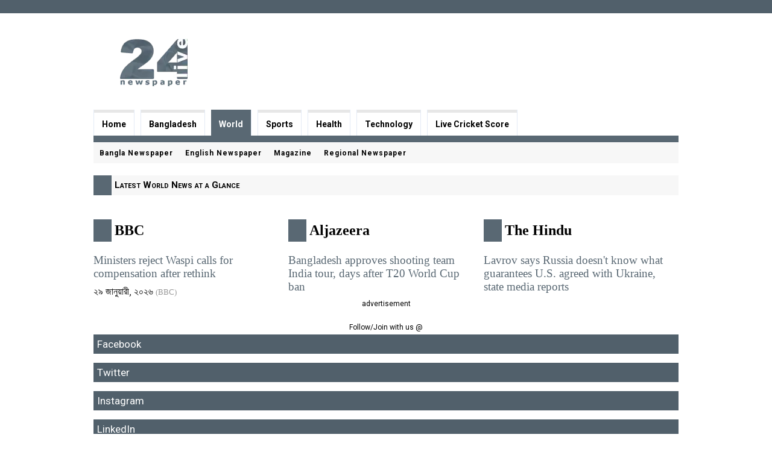

--- FILE ---
content_type: text/html; charset=utf-8
request_url: https://www.24livenewspaper.com/world
body_size: 5243
content:
<!DOCTYPE html><html xmlns="http://www.w3.org/1999/xhtml" xml:lang="en-gb" lang="en-gb"><head><meta name="twitter:card" content="summary_large_image"/><meta name="twitter:description" content="24 Hours latest world news headlines: breaking news and leading headlines at one window from Reuters, AP, CNN, BBC and many more."/><meta name="twitter:image" content="https://www.24livenewspaper.com/images/24-live-newspaper-05.png"/><meta name="twitter:site" content="24livenewspaper"/><meta name="twitter:title" content="Latest World News at a Glance"/><meta property="fb:app_id" content="827889857343894"/><meta property="og:description" content="24 Hours latest world news headlines: breaking news and leading headlines at one window from Reuters, AP, CNN, BBC and many more."/><meta property="og:image" content="https://www.24livenewspaper.com/images/24-live-newspaper-05.png"/><meta property="og:site_name" content="24 Live Newspaper"/><meta property="og:title" content="Latest World News at a Glance"/><meta property="og:type" content="article"/><meta property="og:url" content="https%3A%2F%2Fwww.24livenewspaper.com%2Fworld"/><meta http-equiv="content-type" content="text/html; charset=utf-8" /><meta name="keywords" content="Breaking News, Latest News, Current Events, Up-to-date information, Real-time updates, Urgent news" /><meta name="rights" content="24livenewspaper.com" /><meta name="author" content="24 Live Newspaper" /><meta name="robots" content="max-snippet:-1,max-image-preview:large,max-video-preview:-1" /><meta name="description" content="Stay informed with the latest breaking news and current events. Get real-time updates and up-to-date information on the most important stories of the day." /><meta name="generator" content="24livenewspaper.com" /><link rel="preconnect" href="https://adservice.google.com" crossorigin /><link rel="preconnect" href="https://googleads.g.doubleclick.net" crossorigin /><link rel="preconnect" href="https://www.googletagservices.com" crossorigin /><link rel="preconnect" href="https://tpc.googlesyndication.com" crossorigin /><link rel="preconnect" href="https://www.googleadservices.com" crossorigin /><link rel="preconnect" href="https://safeframe.googlesyndication.com" crossorigin /><link rel="preconnect" href="https://pagead2.googlesyndication.com" crossorigin /><link rel="preconnect" href="https://securepubads.g.doubleclick.net" crossorigin /><link rel="preconnect" href="https://fonts.gstatic.com" crossorigin /><title>Latest World News at a Glance</title><link href="/templates/uranusdesktop/favicon.ico" rel="shortcut icon" type="image/vnd.microsoft.icon" /><link href="https://www.24livenewspaper.com/world" rel="canonical" /> <script type="application/ld+json" data-type="gsd">{"@context":"https://schema.org","@type":"BreadcrumbList","itemListElement":[{"@type":"ListItem","position":1,"name":"Home","item":"https://www.24livenewspaper.com/"},{"@type":"ListItem","position":2,"name":"World","item":"https://www.24livenewspaper.com/world"}]}</script> <script type="application/ld+json" data-type="gsd">{"@context":"https://schema.org","@type":"Article","mainEntityOfPage":{"@type":"WebPage","@id":"https://www.24livenewspaper.com/world"},"headline":"Latest World News at a Glance","description":"Stay informed with the latest breaking news and current events. Get real-time updates and up-to-date information on the most important stories of the day.","image":{"@type":"ImageObject","url":"https://www.24livenewspaper.com/"},"publisher":{"@type":"Organization","name":"24 Live Newspaper","logo":{"@type":"ImageObject","url":"https://www.24livenewspaper.com/images/24-live-newspaper-google-01.png"}},"author":{"@type":"Person","name":"24 Live Newspaper","url":"https://www.24livenewspaper.com/world"}}</script><base href="https://www.24livenewspaper.com"/><link rel="dns-prefetch" href="//securepubads.g.doubleclick.net"><link rel="dns-prefetch" href="//pagead2.googlesyndication.com"><link rel="dns-prefetch" href="//stats.g.doubleclick.net"><link rel="dns-prefetch" href="//tpc.googlesyndication.com"><link rel="dns-prefetch" href="//safeframe.googlesyndication.com"><link rel="dns-prefetch" href="//fundingchoicesmessages.google.com"><link rel="dns-prefetch" href="//analytics.google.com"><link rel="dns-prefetch" href="//ep1.adtrafficquality.google"><link rel="dns-prefetch" href="//ep2.adtrafficquality.google"><link rel="dns-prefetch" href="//api.purpleads.io"><link rel="dns-prefetch" href="//google.com"><link rel="dns-prefetch" href="//googletagmanager.com"><link rel="dns-prefetch" href="//fonts.gstatic.com"><link rel="preload" href="https://fonts.googleapis.com/css2?family=Open+Sans:wght@400;500;700&family=Roboto:wght@400;500;700&display=swap" as="style" onload="this.onload=null;this.rel='stylesheet'"><noscript><link rel="stylesheet" href="https://fonts.googleapis.com/css2?family=Open+Sans:wght@400;500;700&family=Roboto:wght@400;500;700&display=swap"></noscript><link rel="preload" href="/templates/uranusdesktop/images/24-live-newspaper.webp" as="image"><meta name="viewport" content="width=device-width, initial-scale=1"><meta name="robots" content="max-image-preview:large"><meta name="google-site-verification" content="v39ctn3mhoSvkCFheuLMsLj9ntOXAbiSeaRAubVuIy4" /><meta name="alexaVerifyID" content="8TxyH3noQ75dn-MKZUMLK0rkW7A"/><meta name="msvalidate.01" content="47FB7314C1CD2B674E8B2A3FCC5B1546" /><meta name="p:domain_verify" content="594aa19da776eb402f8e1582d83cbe0b" /><meta name="purpleads-verification" content="061404b5adab6bf0060b7a28"/><meta property="fb:pages" content="192657617537931" /><meta property="fb:pages" content="215088168540622" /><meta property="fb:pages" content="1748537202072039" /><meta property="fb:pages" content="112012383818227" /><meta property="fb:pages" content="805478156265544" /><meta property="fb:pages" content="178911519474266" /><meta property="fb:app_id" content="827889857343894" /><noscript><style>img.jch-lazyload,iframe.jch-lazyload{display:none}</style> </noscript><style id="jch-optimize-critical-css" data-id="73d0f220c7550e6bba2f2bff791bd94832be78ca0b74ce8ad0fc934a9a8fb498">body,html{height:100%;margin:0;border-top:11px solid #51606b;font-family:'Roboto','Open Sans',sans-serif;font-size:14px;color:#000;background-color:#fff}h1,h2,h3,h4{border-left:30px solid #596873;padding:5px;background-color:#f7f7f7;line-height:23px;font-variant:small-caps;margin:20px 0;font-weight:700;font-size:15px}a:link{color:#000;text-decoration:none}a:hover{color:#666}a:visited{color:#333;text-decoration:none}img,iframe{border:0}.container{position:relative;overflow:hidden}.width{width:970px}.content{}.bg{background-color:#fff}.bg1{background-color:#f7f7f7}.alignLeft,.textLeft{text-align:left}.textCenter{text-align:center}.floatR{float:right}.paddingTB-extra{padding:20px 0 150px}.marginB{margin:0 0 20px}.border,.border-top{border:1px solid #f7f7f7}.header{padding:35px 0}.logo{padding:7px 0 0}.headerCol1{float:left;width:200px}.headerCol2{float:right;width:744px}.n2menu{margin-left:0}.n2menu ul{clear:both;list-style-type:none;margin:0;padding:0}.n2menu li{float:left;border-left:1px solid #e3eaf5;border-right:1px solid #e3eaf5;color:#6594c0;font-weight:700;margin:0 10px 0 0}.n2menu a,.n2menu span{display:block;text-decoration:none;white-space:nowrap;padding:11px 13px;border-top:5px solid #e7e7e7}.n2menu a:hover{color:#666;background-color:#f7f7f7;text-decoration:none;border-top:5px solid #596873}.n2menu .current a{font-weight:700;color:#fff;background-color:#596873;border-top:5px solid #596873;margin-left:-1px}.floatFixed,.n2menu ul:after{content:".";display:block;height:0;clear:both;visibility:hidden}.floatFixed,.n2menu ul{display:block}.desktopSubMenu{height:35px;border-top:11px solid #596873;background-color:#f7f7f7}.desktopSubMenu ul{padding:0;margin:0;text-align:left;display:block;font-weight:700;letter-spacing:1px}.desktopSubMenu li{margin:0;height:30px;display:inline-table}.desktopSubMenu li a{padding:11px 10px 9px;margin:0;text-decoration:none;font-size:12px;display:inline-table}.desktopSubMenu li a:hover{background-color:#fff;font-size:12px;color:#333}.moduletable{margin-bottom:15px}.moduletable p{text-align:left;margin:0 0 10px}.moduletable ul{margin:0;padding:0;text-align:left}.moduletable ul li{margin:0 0 5px;padding:0 0 10px;border-bottom:1px solid #fff;list-style-position:inside;list-style-type:none;text-align:left}.moduletable ul li a{font-size:17px}.colShare ul{margin:0;padding:0;text-align:center}.colShare ul li{padding:0;margin:0 0 15px 0;list-style:none;position:relative;border:0}.colShare ul li a{display:block;padding:6px;margin:0;color:#fff;background-color:#51606b}.colShare ul li a:hover{display:block;color:#000;background-color:#fff}.advertisement{font-size:12px;text-align:center;padding:0 0 5px}.page-header{margin:0 !important;border:0}.footerCol1{float:left;width:520px}.footerCol2{float:right;width:450px}.footerMenu ul li{list-style:none;display:inline;margin:0 15px 0 0;padding:0}ul.nav.menu.mod-list{margin:0;padding:0}.ad-slot,.moduletable .custom,div[id^="div-gpt-ad"]{min-height:90px;contain:content;overflow:hidden;display:block}.newsTopH{vertical-align:top}.jch-lazyloaded{opacity:1;transition:opacity .3s}.jch-lazyload,.jch-lazyloading{opacity:0}.jch-lazyloaded{opacity:1;transition:opacity 300ms}</style> <script>function onUserInteract(callback){window.addEventListener('load',function(){if(window.pageYOffset!==0){callback();}});const events=['keydown','keyup','keypress','input','auxclick','click','dblclick','mousedown','mouseup','mouseover','mousemove','mouseout','mouseenter','mouseleave','mousewheel','wheel','contextmenu','pointerover','pointerout','pointerenter','pointerleave','pointerdown','pointerup','pointermove','pointercancel','gotpointercapture','lostpointercapture','pointerrawupdate','touchstart','touchmove','touchend','touchcancel'];document.addEventListener('DOMContentLoaded',function(){events.forEach(function(e){window.addEventListener(e,function(){callback();},{once:true,passive:true});});});}</script> <script>let jch_css_loaded=false;onUserInteract(function(){const css_urls=["\/media\/com_jchoptimize\/cache\/css\/acd328c2e980e597f3d88ae0b0c354b6004bc4b02af3ecc921e26ba0a8cbff89.css","\/media\/com_jchoptimize\/cache\/css\/acd328c2e980e597f3d88ae0b0c354b6eb4c84dcdfd03255b8f06b8496a237f3.css"];if(!jch_css_loaded){css_urls.forEach(function(url,index){let l=document.createElement('link');l.rel='stylesheet';l.href=url;let h=document.getElementsByTagName('head')[0];h.append(l);});jch_css_loaded=true;}});</script><noscript><link rel="stylesheet" href="/media/com_jchoptimize/cache/css/acd328c2e980e597f3d88ae0b0c354b6004bc4b02af3ecc921e26ba0a8cbff89.css" /><link rel="stylesheet" href="/media/com_jchoptimize/cache/css/acd328c2e980e597f3d88ae0b0c354b6eb4c84dcdfd03255b8f06b8496a237f3.css" /></noscript> <script>let jch_js_loaded=false;const jchOptimizeDynamicScriptLoader={queue:[],loadJs:function(js_obj){let scriptNode=document.createElement('script');if('noModule'in HTMLScriptElement.prototype&&js_obj.nomodule){this.next();return;}
if(!'noModule'in HTMLScriptElement.prototype&&js_obj.module){this.next();return;}
if(js_obj.module){scriptNode.type='module';scriptNode.onload=function(){jchOptimizeDynamicScriptLoader.next();}}
if(js_obj.nomodule){scriptNode.setAttribute('nomodule','');}
if(js_obj.url){scriptNode.src=js_obj.url;}
if(js_obj.content)
{scriptNode.text=js_obj.content;}
document.head.appendChild(scriptNode);},add:function(data){this.queue=data;this.next();},next:function(){if(this.queue.length>=1){this.loadJs(this.queue.shift());}else{return false;}}};onUserInteract(function(){let js_urls=[{"url":"\/media\/com_jchoptimize\/cache\/js\/cdafd0bd2ecad6a1e10bf952d518f65eaf7d606919789ec7bf1b23c229c32b4f.js","module":false,"nomodule":false}]
if(!jch_js_loaded){jchOptimizeDynamicScriptLoader.add(js_urls);jch_js_loaded=true;}});</script> <script>onUserInteract(function(){const containers=document.getElementsByClassName('jch-reduced-dom-container');Array.from(containers).forEach(function(container){let template=container.firstChild;let clone=template.content.firstElementChild.cloneNode(true);container.parentNode.replaceChild(clone,container);})});</script> </head><body><div class="body bg" align="center"><div class="content width"><div class="header"><div class="container"><div class="headerCol1"><div class="logo"> <a href="https://www.24livenewspaper.com/"><img src="/templates/uranusdesktop/images/24-live-newspaper.webp" width="112" height="80" alt="24 Live Newspaper" fetchpriority="high"/></a> </div></div><div class="headerCol2"><div class="leaderboard floatR"><div id='div-gpt-ad-1728405984079-0' class='lazy-ad' style='min-width: 728px; min-height: 90px;'> </div> </div> </div> </div> </div> </div><div class="content width"><div class="desktopMenu textLeft"><div class="n2menu" id="m1"><ul class="nav menu mod-list"> <li class="item-101 default"><a href="https://www.24livenewspaper.com/" >Home</a></li><li class="item-171"><a href="https://www.24livenewspaper.com/bangladesh" >Bangladesh</a></li><li class="item-105 current active"><a href="https://www.24livenewspaper.com/world" >World</a></li><li class="item-106"><a href="https://www.24livenewspaper.com/sports" >Sports</a></li><li class="item-108"><a href="https://www.24livenewspaper.com/health" >Health</a></li><li class="item-109"><a href="https://www.24livenewspaper.com/technology" >Technology</a></li><li class="item-111"><a href="https://www.espncricinfo.com/live-cricket-score" target="_blank" rel="noopener noreferrer">Live Cricket Score</a></li></ul></div></div><div class="desktopSubMenu bg1"><div class="content"><ul class="nav menu mod-list"> <li class="item-102 parent"><a href="https://www.24livenewspaper.com/bangla-newspaper" >Bangla Newspaper</a></li><li class="item-103"><a href="https://www.24livenewspaper.com/english-newspaper" >English Newspaper</a></li><li class="item-104"><a href="https://www.24livenewspaper.com/magazine" >Magazine</a></li><li class="item-636 parent"><a href="/regional-newspaper" >Regional Newspaper</a></li></ul></div></div></div><div class="content width"> <main><div class="mainBody"><div class="container"><div class="mainBodyCol1 bg"><div class="content textLeft"><div><div class="item-page" ><div class="page-header"><h1 >Latest World News at a Glance</h1></div><div > </div> </div></div><div class="custom" > </div><div class="fontsizeart marginB"><div class="newsTopH"> </div> </div><div class="newsTop marginB textCenter"> <iframe width="100%" src="https://www.24livenewspaper.com/js/3-world-news.php" class="fw-iframe" scrolling="no" frameborder="0"></iframe><div class="advertisement">advertisement</div><div id='div-gpt-ad-1728405395700-0' style='min-width: 300px; min-height: 90px;margin-bottom:10px;text-align:center;'> </div> </div><div class="content textLeft"><div class="moduletable"><div class="custom" ><div class="advertisement">Follow/Join with us @</div><div class="colShare"><ul> <li><a href="https://www.facebook.com/24livenewspaper" target="_blank" rel="noopener">Facebook</a></li> <li><a href="https://twitter.com/24livenewspaper" target="_blank" rel="noopener">Twitter</a></li> <li><a href="https://www.instagram.com/24livenewspaper/" target="_blank" rel="noopener">Instagram</a></li> <li style="padding-right: 0;"><a href="https://www.linkedin.com/company/24livenewspaper" target="_blank" rel="noopener">LinkedIn</a></li> </ul> </div></div></div><div class="moduletable"><div class="custom" ><div class="tag"><p>Stay informed with the latest global news and current events from around the world. Get real-time updates and in-depth coverage on politics, economics, social issues, and more</p><p>World News: 24/7 Breaking News from world leading news agency. BBC, CNN, Yahoo, Google, arab news, Al-jazeera, 24/7 news, news 24/7, news world, latest world news, latest headlines, 24/7 live world news, 24, International News, Worldnews, Breakiong News, world news 24 hours, world news now 24, News24, live world news, 24 live world news</p><ul> <li><h2>world news</h2></li> <li><h3>24/7 world news</h3></li> <li><h3>International Newspaper Headlines</h3></li> <li><h3><strong>News 24/7</strong></h3></li> <li><h3><strong>News</strong></h3></li> <li><h3><strong>World News 24</strong></h3></li> <li><h3><strong>Live News</strong></h3></li> <li><h3>Breaking news&nbsp;</h3></li> <li><h3><span style="line-height: 15.808px;">Breaking</span></h3></li> <li><strong><span style="line-height: 15.808px;">24</span></strong></li> <li><h3>World Breaking News</h3></li> <li><h3><strong><strong>Live world news</strong></strong></h3></li> <li><h2><em>Latest Breaking News</em></h2></li> <li><h3><em>News World</em></h3></li> <li><h2>News headlines</h2></li> <li><h3>News 24</h3></li> <li><h3>Live Norld News</h3></li> </ul> </div></div></div><div class="moduletable"> </div> </div> </div> </div> </div> </div> </main> </div><div class="content border-top"><div class="footer width paddingTB-extra" align="center"><div class="content width"><div class="container"><div class="footerCol1"><div class="content"><div class="footerMenu textLeft"><ul class="nav menu mod-list"> <li class="item-112"><a href="/about-us" >About us</a></li><li class="item-113"><a href="/terms-and-privacy-policy" >Terms and Privacy Policy</a></li></ul></div></div></div><div class="footerCol2"><div class="content"><div class="copyright textRight">&copy; 2011-2026 24livenewspaper.com. All rights reserved.</div></div></div></div></div></div></div></div> <script async src="https://securepubads.g.doubleclick.net/tag/js/gpt.js"></script> <script>window.googletag=window.googletag||{cmd:[]};googletag.cmd.push(function(){googletag.defineSlot('/21861117074/24-mobile-top-01',[300,100],'div-gpt-ad-1728406117141-0').addService(googletag.pubads());googletag.defineSlot('/21861117074/24-mobile-desktop-middle-05',[[300,250],[336,280],[970,90]],'div-gpt-ad-1728405395700-0').addService(googletag.pubads());googletag.defineSlot('/21861117074/24-mobile-desktop-middle-03',[[300,250],[336,280],[970,90]],'div-gpt-ad-1728405550234-0').addService(googletag.pubads());googletag.defineSlot('/21861117074/24-mobile-middle-01',[[300,250],[336,280],[970,90]],'div-gpt-ad-1728405757424-0').addService(googletag.pubads());googletag.defineSlot('/21861117074/24-header-desktop-005',[728,90],'div-gpt-ad-1728405984079-0').addService(googletag.pubads());googletag.pubads().enableSingleRequest();googletag.pubads().collapseEmptyDivs();googletag.enableServices();});</script> <script>googletag.cmd.push(function(){googletag.display('div-gpt-ad-1728405984079-0');});</script> <script>googletag.cmd.push(function(){googletag.display('div-gpt-ad-1728405395700-0');});</script> <script>setTimeout(function(){window.location.reload();},720000);</script> <script type='text/javascript'>'use strict';setTimeout(function(){var ad=document.createElement('script');ad.setAttribute('data-ad-client','ca-pub-3475134183317930');ad.async=true;ad.src='https://pagead2.googlesyndication.com/pagead/js/adsbygoogle.js';var sc=document.getElementsByTagName('script')[0];sc.parentNode.insertBefore(ad,sc);},3500);</script> <script>const script=document.createElement('script');script.src='https://www.googletagmanager.com/gtag/js?id=G-PLC1JK2HLK';script.async=true;script.onload=function(){window.dataLayer=window.dataLayer||[];function gtag(){dataLayer.push(arguments);}
gtag('js',new Date());gtag('config','G-PLC1JK2HLK');};document.head.appendChild(script);</script> <script>document.addEventListener('DOMContentLoaded',function(){setTimeout(function(){const newsContainer=document.getElementById('dynamic-news-content');if(newsContainer){fetch('https://www.24livenewspaper.com/news_loader.php').then(response=>{if(!response.ok){throw new Error('Network response was not ok. Status: '+response.status);}
return response.text();}).then(html=>{newsContainer.innerHTML=html;newsContainer.style.background='none';newsContainer.style.minHeight='auto';}).catch(error=>{newsContainer.innerHTML='<p>Sorry, news could not be loaded at this moment.</p>';console.error('Fetch error:',error);});}},0);});</script> <script src="/media/com_jchoptimize/cache/js/c2c26354d08b977a87e035f99bb25f2798bc51d07b8f23297369574aa7ff0e23.js" async></script> </body> </html>

--- FILE ---
content_type: text/html; charset=UTF-8
request_url: https://www.24livenewspaper.com/js/3-world-news.php
body_size: 5825
content:
<!DOCTYPE html>
<html>
<head>
<title>World News</title>
<style>
body{margin:0;}
a {font-size:19px; color: #596873;text-decoration: none; }
a:hover {text-decoration: none; }
.news-item {border-bottom: 1px solid #f7f7f7; padding: 0 10px 0 0; margin-bottom: 10px;}
.news-item p{padding:0; margin: 0 0 10px 0;}
.source {font-size: smaller; color: #999; }
.feed-container { margin-bottom: 20px; }
h2 {font-size: 24px; margin-bottom: 20px; border-left:30px solid #596873;padding:5px;}
.error {color: red; font-style: italic;} /* Style for error messages */

.newsTopH ul {
display: flex;
flex-wrap: wrap;
padding: 0;
margin: 0;
list-style-type: none;
width: 100%;
}

.newsTopH li {
flex: 1 0 30%;
box-sizing: border-box;
}

@media (max-width: 768px) {
.newsTopH li {
flex-basis: 100%;
margin:0;
}
}
</style>
<script>
window.addEventListener('message', function(event) {
if (event.origin === 'https://www.24livenewspaper.com') {
if (event.data === 'getHeight') {
parent.postMessage(document.body.scrollHeight, 'https://www.24livenewspaper.com');
}
}
});
</script>
</head>
<body>

<div class="newsTopH">
<ul>
<li><div class='feed-container'><h2 class='feed-title'>BBC</h2><div class='news-item'><p><a href='https://www.bbc.com/news/articles/c1jeyn3yxn9o?at_medium=RSS&at_campaign=rss' target='_blank' rel='noopener'>Ministers reject Waspi calls for compensation after rethink</a></p><p>২৯ জানুয়ারী, ২০২৬ <span class='source'>(BBC)</span></p></div><div class='news-item'><p><a href='https://www.bbc.com/news/articles/ce3kenge1k9o?at_medium=RSS&at_campaign=rss' target='_blank' rel='noopener'>What could happen if the US strikes Iran? Here are seven scenarios</a></p><p>২৯ জানুয়ারী, ২০২৬ <span class='source'>(BBC)</span></p></div><div class='news-item'><p><a href='https://www.bbc.com/news/articles/cz9vlj1zp87o?at_medium=RSS&at_campaign=rss' target='_blank' rel='noopener'>Teen admits murdering schoolboy, 12, on walk home</a></p><p>২৯ জানুয়ারী, ২০২৬ <span class='source'>(BBC)</span></p></div><div class='news-item'><p><a href='https://www.bbc.com/news/articles/clyepw0w752o?at_medium=RSS&at_campaign=rss' target='_blank' rel='noopener'>Number of term-time school holiday fines hits another record high</a></p><p>২৯ জানুয়ারী, ২০২৬ <span class='source'>(BBC)</span></p></div><div class='news-item'><p><a href='https://www.bbc.com/news/articles/c70lyrpekr2o?at_medium=RSS&at_campaign=rss' target='_blank' rel='noopener'>Hampstead ponds trans access challenge dismissed</a></p><p>২৯ জানুয়ারী, ২০২৬ <span class='source'>(BBC)</span></p></div><div class='news-item'><p><a href='https://www.bbc.com/news/articles/cdexjz58e3zo?at_medium=RSS&at_campaign=rss' target='_blank' rel='noopener'>Stay on this stunning island for free... if you're willing to count puffins</a></p><p>২৯ জানুয়ারী, ২০২৬ <span class='source'>(BBC)</span></p></div><div class='news-item'><p><a href='https://www.bbc.com/news/articles/c1klyz4rg80o?at_medium=RSS&at_campaign=rss' target='_blank' rel='noopener'>Labour blocking my MP bid was hard to take, says Burnham</a></p><p>২৯ জানুয়ারী, ২০২৬ <span class='source'>(BBC)</span></p></div><div class='news-item'><p><a href='https://www.bbc.com/news/articles/cz9v0lg5kxno?at_medium=RSS&at_campaign=rss' target='_blank' rel='noopener'>Girl, 12, strangled and raped, court hears</a></p><p>২৯ জানুয়ারী, ২০২৬ <span class='source'>(BBC)</span></p></div><div class='news-item'><p><a href='https://www.bbc.com/news/videos/cj6wgelw62do?at_medium=RSS&at_campaign=rss' target='_blank' rel='noopener'>Watch: How Alex Pretti shooting led Trump to shift course in Minneapolis</a></p><p>২৮ জানুয়ারী, ২০২৬ <span class='source'>(BBC)</span></p></div><div class='news-item'><p><a href='https://www.bbc.com/news/articles/cn56p0qkky7o?at_medium=RSS&at_campaign=rss' target='_blank' rel='noopener'>Water bills to rise again: Use our tool to find out by how much</a></p><p>২৯ জানুয়ারী, ২০২৬ <span class='source'>(BBC)</span></p></div></div><div class='feed-container'><h2 class='feed-title'>Arab News</h2><p class='error'>Failed to parse XML.</p></div>
<div class='feed-container'><h2 class='feed-title'>NDTV</h2><div class='news-item'><p><a href='https://www.ndtv.com/world-news/denmark-says-it-held-very-constructive-meeting-with-us-over-greenland-10906684#publisher=newsstand' target='_blank' rel='noopener'>Denmark Says It Held "Very Constructive" Meeting With US Over Greenland</a></p><p>২৯ জানুয়ারী, ২০২৬ <span class='source'>(NDTV)</span></p></div><div class='news-item'><p><a href='https://www.ndtv.com/world-news/how-the-son-of-irans-supreme-leader-built-a-global-property-empire-10904830#publisher=newsstand' target='_blank' rel='noopener'>How The Son Of Iran's Supreme Leader Built A Global Property Empire</a></p><p>২৯ জানুয়ারী, ২০২৬ <span class='source'>(NDTV)</span></p></div><div class='news-item'><p><a href='https://www.ndtv.com/world-news/us-issues-travel-warning-for-pakistan-risk-of-kidnapping-terrorism-10905764#publisher=newsstand' target='_blank' rel='noopener'>"Risk Of Kidnapping, Terrorism": US' Travel Warning For Pakistan</a></p><p>২৯ জানুয়ারী, ২০২৬ <span class='source'>(NDTV)</span></p></div><div class='news-item'><p><a href='https://www.ndtv.com/world-news/indonesia-couple-caned-140-times-for-sex-outside-marriage-alcohol-10905920#publisher=newsstand' target='_blank' rel='noopener'>Indonesia Couple Caned 140 Times For Sex Outside Marriage, Alcohol</a></p><p>২৯ জানুয়ারী, ২০২৬ <span class='source'>(NDTV)</span></p></div><div class='news-item'><p><a href='https://www.ndtv.com/world-news/us-denmark-start-talks-over-greenland-deal-to-assuage-trump-10906276#publisher=newsstand' target='_blank' rel='noopener'>US, Denmark Start Talks Over Greenland Deal To Assuage Trump</a></p><p>২৯ জানুয়ারী, ২০২৬ <span class='source'>(NDTV)</span></p></div><div class='news-item'><p><a href='https://www.ndtv.com/world-news/car-rams-into-chabad-headquarters-in-new-york-city-damaging-doors-10904982#publisher=newsstand' target='_blank' rel='noopener'>Car Rams Into Chabad Headquarters In New York City, Damaging Doors</a></p><p>২৯ জানুয়ারী, ২০২৬ <span class='source'>(NDTV)</span></p></div><div class='news-item'><p><a href='https://www.ndtv.com/world-news/bangladeshs-ousted-leader-hasina-denounces-the-upcoming-election-from-her-exile-in-india-10904252#publisher=newsstand' target='_blank' rel='noopener'>Sheikh Hasina Denounces Upcoming Bangladesh Polls From Her Exile In India</a></p><p>২৯ জানুয়ারী, ২০২৬ <span class='source'>(NDTV)</span></p></div><div class='news-item'><p><a href='https://www.ndtv.com/world-news/why-israeli-pm-benjamin-netanyahu-keeps-his-phone-camera-taped-10904344#publisher=newsstand' target='_blank' rel='noopener'>Why Israeli PM Benjamin Netanyahu Keeps His Phone Camera Taped</a></p><p>২৯ জানুয়ারী, ২০২৬ <span class='source'>(NDTV)</span></p></div><div class='news-item'><p><a href='https://www.ndtv.com/world-news/new-videos-show-alex-pretti-fight-with-officers-11-days-before-his-death-10904726#publisher=newsstand' target='_blank' rel='noopener'>New Videos Show Alex Pretti Fight With Officers 11 days Before His Death</a></p><p>২৯ জানুয়ারী, ২০২৬ <span class='source'>(NDTV)</span></p></div><div class='news-item'><p><a href='https://www.ndtv.com/world-news/china-vows-to-develop-space-tourism-explore-deep-space-as-it-races-us-10904682#publisher=newsstand' target='_blank' rel='noopener'>China Vows To Develop Space Tourism, Explore Deep Space As It Races US</a></p><p>২৯ জানুয়ারী, ২০২৬ <span class='source'>(NDTV)</span></p></div></div></li><li><div class='feed-container'><h2 class='feed-title'>Aljazeera</h2><div class='news-item'><p><a href='https://www.aljazeera.com/sports/2026/1/29/bangladesh-approves-shooting-team-india-tour-days-after-t20-world-cup-ban?traffic_source=rss' target='_blank' rel='noopener'>Bangladesh approves shooting team India tour, days after T20 World Cup ban</a></p><p>২৯ জানুয়ারী, ২০২৬ <span class='source'>(Aljazeera)</span></p></div><div class='news-item'><p><a href='https://www.aljazeera.com/video/newsfeed/2026/1/29/family-blames-ice-for-disabled-sons-death-after-fathers-detention?traffic_source=rss' target='_blank' rel='noopener'>Family blames ICE for disabled son’s death after father’s detention</a></p><p>২৯ জানুয়ারী, ২০২৬ <span class='source'>(Aljazeera)</span></p></div><div class='news-item'><p><a href='https://www.aljazeera.com/news/2026/1/29/iran-us-tensions-soar-what-do-both-sides-want?traffic_source=rss' target='_blank' rel='noopener'>Iran-US tensions soar: What do both sides want?</a></p><p>২৯ জানুয়ারী, ২০২৬ <span class='source'>(Aljazeera)</span></p></div><div class='news-item'><p><a href='https://www.aljazeera.com/video/newsfeed/2026/1/29/anti-ice-protesters-tear-gassed-outside-texas-detention-centre?traffic_source=rss' target='_blank' rel='noopener'>Anti-ICE protesters tear-gassed outside Texas detention centre</a></p><p>২৯ জানুয়ারী, ২০২৬ <span class='source'>(Aljazeera)</span></p></div><div class='news-item'><p><a href='https://www.aljazeera.com/sports/2026/1/29/china-bans-73-and-punishes-top-football-clubs-in-latest-corruption-scandal?traffic_source=rss' target='_blank' rel='noopener'>China bans 73 and punishes top football clubs in latest corruption scandal</a></p><p>২৯ জানুয়ারী, ২০২৬ <span class='source'>(Aljazeera)</span></p></div><div class='news-item'><p><a href='https://www.aljazeera.com/opinions/2026/1/29/why-is-deuce-bigalow-rooting-for-viktor-orban-in-hungary?traffic_source=rss' target='_blank' rel='noopener'>Why is ‘Deuce Bigalow’ rooting for Viktor Orban in Hungary?</a></p><p>২৯ জানুয়ারী, ২০২৬ <span class='source'>(Aljazeera)</span></p></div><div class='news-item'><p><a href='https://www.aljazeera.com/news/2026/1/29/why-is-the-uks-keir-starmer-in-china-and-what-does-he-want-to-achieve?traffic_source=rss' target='_blank' rel='noopener'>Why is the UK’s Keir Starmer in China and what does he want to achieve?</a></p><p>২৯ জানুয়ারী, ২০২৬ <span class='source'>(Aljazeera)</span></p></div><div class='news-item'><p><a href='https://www.aljazeera.com/video/newsfeed/2026/1/29/video-palestinians-in-gaza-wait-for-vital-rafah-crossing-to-open?traffic_source=rss' target='_blank' rel='noopener'>Video: Palestinians in Gaza wait for vital Rafah crossing to open</a></p><p>২৯ জানুয়ারী, ২০২৬ <span class='source'>(Aljazeera)</span></p></div><div class='news-item'><p><a href='https://www.aljazeera.com/news/2026/1/29/israel-raids-several-occupied-west-bank-towns-after-killing-hebron-youth?traffic_source=rss' target='_blank' rel='noopener'>Israel raids several occupied West Bank towns after killing Hebron youth</a></p><p>২৯ জানুয়ারী, ২০২৬ <span class='source'>(Aljazeera)</span></p></div><div class='news-item'><p><a href='https://www.aljazeera.com/video/newsfeed/2026/1/29/video-emerges-of-dutch-police-assault-on-two-muslim-women?traffic_source=rss' target='_blank' rel='noopener'>Video emerges of Dutch police assault on two Muslim women</a></p><p>২৯ জানুয়ারী, ২০২৬ <span class='source'>(Aljazeera)</span></p></div></div><div class='feed-container'><h2 class='feed-title'>The Guardian</h2><div class='news-item'><p><a href='https://www.theguardian.com/commentisfree/2026/jan/29/taliban-afghanistan-women-girls-appeasement-gender-repression' target='_blank' rel='noopener'>As the Taliban step up their war on women and girls, it is clear that appeasement has failed | Gordon Brown</a></p><p>২৯ জানুয়ারী, ২০২৬ <span class='source'>(The Guardian)</span></p></div><div class='news-item'><p><a href='https://www.theguardian.com/business/2026/jan/29/doom-loop-of-decline-how-struggling-high-streets-fuel-far-right-sympathies-in-uk' target='_blank' rel='noopener'>Doom loop of decline: how struggling high streets fuel far-right sympathies in UK</a></p><p>২৯ জানুয়ারী, ২০২৬ <span class='source'>(The Guardian)</span></p></div><div class='news-item'><p><a href='https://www.theguardian.com/us-news/2026/jan/29/the-slopaganda-era-10-ai-images-posted-by-the-white-house-and-what-they-teach-us' target='_blank' rel='noopener'>The slopaganda era: 10 AI images posted by the White House - and what they teach us</a></p><p>২৯ জানুয়ারী, ২০২৬ <span class='source'>(The Guardian)</span></p></div><div class='news-item'><p><a href='https://www.theguardian.com/news/audio/2026/jan/29/how-did-british-muslims-become-the-problem-podcast' target='_blank' rel='noopener'>How did British Muslims become ‘the problem’? – podcast</a></p><p>২৯ জানুয়ারী, ২০২৬ <span class='source'>(The Guardian)</span></p></div><div class='news-item'><p><a href='https://www.theguardian.com/lifeandstyle/2026/jan/29/the-rise-of-fafo-parenting-is-this-the-end-of-gentle-child-rearing' target='_blank' rel='noopener'>The rise of Fafo parenting: is this the end of gentle child rearing?</a></p><p>২৯ জানুয়ারী, ২০২৬ <span class='source'>(The Guardian)</span></p></div><div class='news-item'><p><a href='https://www.theguardian.com/news/ng-interactive/2026/jan/29/what-technology-takes-from-us-and-how-to-take-it-back' target='_blank' rel='noopener'>What technology takes from us – and how to take it back | Rebecca Solnit</a></p><p>২৯ জানুয়ারী, ২০২৬ <span class='source'>(The Guardian)</span></p></div><div class='news-item'><p><a href='https://www.theguardian.com/politics/live/2026/jan/29/starmer-xi-jinping-meeting-uk-china-relationship-live' target='_blank' rel='noopener'>Burnham claims Labour figures ‘lied’ about him to media after he was blocked as byelection candidate – UK politics live</a></p><p>২৯ জানুয়ারী, ২০২৬ <span class='source'>(The Guardian)</span></p></div><div class='news-item'><p><a href='https://www.theguardian.com/society/2026/jan/29/farages-attack-on-turkish-barber-shops-is-dog-whistle-racism-minister-says' target='_blank' rel='noopener'>Farage attack on high street Turkish barber shops is dog-whistle racism, minister says</a></p><p>২৯ জানুয়ারী, ২০২৬ <span class='source'>(The Guardian)</span></p></div><div class='news-item'><p><a href='https://www.theguardian.com/global-development/2026/jan/29/millions-creating-deepfake-nudes-telegram-ai-digital-abuse' target='_blank' rel='noopener'>Millions creating deepfake nudes on Telegram as AI tools drive global wave of digital abuse</a></p><p>২৯ জানুয়ারী, ২০২৬ <span class='source'>(The Guardian)</span></p></div><div class='news-item'><p><a href='https://www.theguardian.com/global-development/2026/jan/29/iran-doctors-arrested-treating-injured-protesters' target='_blank' rel='noopener'>Iran accused of ‘campaign of revenge’ as doctors arrested for treating protesters</a></p><p>২৯ জানুয়ারী, ২০২৬ <span class='source'>(The Guardian)</span></p></div></div><div class='feed-container'><h2 class='feed-title'>Times of India</h2><div class='news-item'><p><a href='https://timesofindia.indiatimes.com/business/india-business/is-ai-the-oil-steel-of-21st-century-india-needs-to-catch-up-in-ai-race-amid-uschina-rivalry-economic-survey-warns/articleshow/127775590.cms' target='_blank' rel='noopener'>'No time to waste': Economic survey's AI warning for India amid US-China rivalry</a></p><p>২৯ জানুয়ারী, ২০২৬ <span class='source'>(Times of India)</span></p></div><div class='news-item'><p><a href='https://timesofindia.indiatimes.com/india/beating-retreat-2026-pm-modi-attends-event-marking-end-of-republic-day-celebrations-hails-indias-rich-military-heritage/articleshow/127775812.cms' target='_blank' rel='noopener'>'Rich military heritage on display': PM Modi attends Beating Retreat 2026 </a></p><p>২৯ জানুয়ারী, ২০২৬ <span class='source'>(Times of India)</span></p></div><div class='news-item'><p><a href='https://timesofindia.indiatimes.com/defence/news/india-coerced-islamabad-into-requesting-ceasefire-how-iaf-achieved-tactical-superiority-over-pakistan-airspace-during-operation-sindoor-report/articleshow/127767912.cms' target='_blank' rel='noopener'>Op Sindoor: How IAF dominated Pak airspace and forced it to seek ceasefire</a></p><p>২৯ জানুয়ারী, ২০২৬ <span class='source'>(Times of India)</span></p></div><div class='news-item'><p><a href='https://timesofindia.indiatimes.com/sports/cricket/icc-mens-t20-world-cup/our-captain-needs-to-attend-to-his-oven-iceland-cricket-puts-pcb-on-ice-with-world-cup-satire/articleshow/127774965.cms' target='_blank' rel='noopener'>'Our captain needs to attend to his oven': Iceland Cricket puts PCB on ice with World Cup satire</a></p><p>২৯ জানুয়ারী, ২০২৬ <span class='source'>(Times of India)</span></p></div><div class='news-item'><p><a href='https://timesofindia.indiatimes.com/world/us/playing-along-while-planning-ahead-how-the-world-is-dealing-with-trump-2-0-without-breaking-from-washington/articleshow/127720644.cms' target='_blank' rel='noopener'>The art of dealing with Trump: Playing along &amp; hedging - has India cracked the code?</a></p><p>২৯ জানুয়ারী, ২০২৬ <span class='source'>(Times of India)</span></p></div><div class='news-item'><p><a href='https://timesofindia.indiatimes.com/technology/tech-news/after-losing-20-billion-in-2025-alone-in-the-business-that-mark-zuckerberg-changed-companys-name-for-meta-tells-investors-dont-expect/articleshow/127771935.cms' target='_blank' rel='noopener'>After losing $20 billion in metaverse, Zuckerberg has a message for investors</a></p><p>২৯ জানুয়ারী, ২০২৬ <span class='source'>(Times of India)</span></p></div><div class='news-item'><p><a href='https://timesofindia.indiatimes.com/india/from-rs-10k-to-rs-2-lakh-bihar-cm-announces-top-up-for-select-beneficiaries-under-women-employment-scheme/articleshow/127776757.cms' target='_blank' rel='noopener'>From Rs 10k to Rs 2 lakh: Bihar CM announces top-up for beneficiaries under women employment scheme</a></p><p>২৯ জানুয়ারী, ২০২৬ <span class='source'>(Times of India)</span></p></div><div class='news-item'><p><a href='https://timesofindia.indiatimes.com/india/ops-panneerselvam-makes-aiadmk-reunion-pitch-palaniswami-why-is-he-desperate-ahead-of-tamil-nadu-elections/articleshow/127774845.cms' target='_blank' rel='noopener'>OPS says ready for AIADMK reunion - what's behind his desperate pitch</a></p><p>২৯ জানুয়ারী, ২০২৬ <span class='source'>(Times of India)</span></p></div><div class='news-item'><p><a href='https://timesofindia.indiatimes.com/city/pune/wristwatch-sitting-position-help-cops-identify-dy-cms-body/articleshow/127731097.cms' target='_blank' rel='noopener'>Baramati plane crash: Wristwatch, sitting position help cops identify Ajit Pawar’s body</a></p><p>২৮ জানুয়ারী, ২০২৬ <span class='source'>(Times of India)</span></p></div><div class='news-item'><p><a href='https://timesofindia.indiatimes.com/technology/tech-news/read-the-email-amazon-is-sending-to-16000-laid-off-employees-across-the-company-says-after-a-thorough-review-of-/articleshow/127768438.cms' target='_blank' rel='noopener'>Read Amazon’s email to 16,000 laid-off staff after company-wide review</a></p><p>২৯ জানুয়ারী, ২০২৬ <span class='source'>(Times of India)</span></p></div></div></li><li><div class='feed-container'><h2 class='feed-title'>The Hindu</h2><div class='news-item'><p><a href='https://www.thehindu.com/news/international/lavrov-says-russia-doesnt-know-what-guarantees-us-agreed-with-ukraine-state-media-reports/article70565663.ece' target='_blank' rel='noopener'>Lavrov says Russia doesn't know what guarantees U.S. agreed with Ukraine, state media reports</a></p><p>২৯ জানুয়ারী, ২০২৬ <span class='source'>(The Hindu)</span></p></div><div class='news-item'><p><a href='https://www.thehindu.com/news/national/pm-modis-visit-to-israel-israeli-ambassador-to-india-reuven-azar/article70565584.ece' target='_blank' rel='noopener'>Israeli Envoy confirms PM Modi's visit, says ‘invitation was extended’</a></p><p>২৯ জানুয়ারী, ২০২৬ <span class='source'>(The Hindu)</span></p></div><div class='news-item'><p><a href='https://www.thehindu.com/news/international/denmark-hails-very-constructive-meeting-with-us-over-greenland/article70565514.ece' target='_blank' rel='noopener'>Denmark hails ‘very constructive’ meeting with U.S. over Greenland</a></p><p>২৯ জানুয়ারী, ২০২৬ <span class='source'>(The Hindu)</span></p></div><div class='news-item'><p><a href='https://www.thehindu.com/news/international/russia-urges-us-iran-talks-warns-against-use-of-force/article70565459.ece' target='_blank' rel='noopener'>Russia urges U.S.-Iran talks, warns against use of force</a></p><p>২৯ জানুয়ারী, ২০২৬ <span class='source'>(The Hindu)</span></p></div><div class='news-item'><p><a href='https://www.thehindu.com/news/international/ukraine-says-has-received-1000-bodies-from-russia/article70565351.ece' target='_blank' rel='noopener'>Ukraine says has received 1,000 bodies from Russia</a></p><p>২৯ জানুয়ারী, ২০২৬ <span class='source'>(The Hindu)</span></p></div><div class='news-item'><p><a href='https://www.thehindu.com/news/international/us-judge-blocks-trump-administration-from-detaining-refugees-in-minnesota/article70565275.ece' target='_blank' rel='noopener'>U.S. judge blocks Trump administration from detaining refugees in Minnesota</a></p><p>২৯ জানুয়ারী, ২০২৬ <span class='source'>(The Hindu)</span></p></div><div class='news-item'><p><a href='https://www.thehindu.com/news/international/several-killed-injured-south-africa-road-accident-minibus-taxi-and-a-truck-updates/article70565225.ece' target='_blank' rel='noopener'>At least 11 killed in a crash involving a minibus taxi and a truck in South Africa, officials</a></p><p>২৯ জানুয়ারী, ২০২৬ <span class='source'>(The Hindu)</span></p></div><div class='news-item'><p><a href='https://www.thehindu.com/news/international/imran-khan-has-eye-procedure-in-pakistan-his-party-says-disclosure-of-information-not-done-with-them/article70565123.ece' target='_blank' rel='noopener'>Pakistan says imprisoned ex-PM Imran Khan ’in good health’ after eye procedure</a></p><p>২৯ জানুয়ারী, ২০২৬ <span class='source'>(The Hindu)</span></p></div><div class='news-item'><p><a href='https://www.thehindu.com/sport/cricket/gillespie-back-in-pakistan-cricket-as-coach-of-psl-franchise/article70565088.ece' target='_blank' rel='noopener'>Jason Gillespie back in Pakistan cricket as coach of PSL franchise</a></p><p>২৯ জানুয়ারী, ২০২৬ <span class='source'>(The Hindu)</span></p></div><div class='news-item'><p><a href='https://www.thehindu.com/sci-tech/technology/madhu-gottumukkala-us-cybersecurity-official-accused-of-uploading-sensitive-documents-to-chatgpt/article70564186.ece' target='_blank' rel='noopener'>Madhu Gottumukkala, US Cybersecurity official, accused of uploading “sensitive” documents to ChatGPT</a></p><p>২৯ জানুয়ারী, ২০২৬ <span class='source'>(The Hindu)</span></p></div></div></li></ul>
</div>
<script>(function(){function c(){var b=a.contentDocument||a.contentWindow.document;if(b){var d=b.createElement('script');d.innerHTML="window.__CF$cv$params={r:'9c58fe888903227c',t:'MTc2OTY5MjQ4NC4wMDAwMDA='};var a=document.createElement('script');a.nonce='';a.src='/cdn-cgi/challenge-platform/scripts/jsd/main.js';document.getElementsByTagName('head')[0].appendChild(a);";b.getElementsByTagName('head')[0].appendChild(d)}}if(document.body){var a=document.createElement('iframe');a.height=1;a.width=1;a.style.position='absolute';a.style.top=0;a.style.left=0;a.style.border='none';a.style.visibility='hidden';document.body.appendChild(a);if('loading'!==document.readyState)c();else if(window.addEventListener)document.addEventListener('DOMContentLoaded',c);else{var e=document.onreadystatechange||function(){};document.onreadystatechange=function(b){e(b);'loading'!==document.readyState&&(document.onreadystatechange=e,c())}}}})();</script></body>
</html>

--- FILE ---
content_type: text/html; charset=utf-8
request_url: https://www.google.com/recaptcha/api2/aframe
body_size: 268
content:
<!DOCTYPE HTML><html><head><meta http-equiv="content-type" content="text/html; charset=UTF-8"></head><body><script nonce="Hc5vPxHGJpfDuEMH3lr7WQ">/** Anti-fraud and anti-abuse applications only. See google.com/recaptcha */ try{var clients={'sodar':'https://pagead2.googlesyndication.com/pagead/sodar?'};window.addEventListener("message",function(a){try{if(a.source===window.parent){var b=JSON.parse(a.data);var c=clients[b['id']];if(c){var d=document.createElement('img');d.src=c+b['params']+'&rc='+(localStorage.getItem("rc::a")?sessionStorage.getItem("rc::b"):"");window.document.body.appendChild(d);sessionStorage.setItem("rc::e",parseInt(sessionStorage.getItem("rc::e")||0)+1);localStorage.setItem("rc::h",'1769692485935');}}}catch(b){}});window.parent.postMessage("_grecaptcha_ready", "*");}catch(b){}</script></body></html>